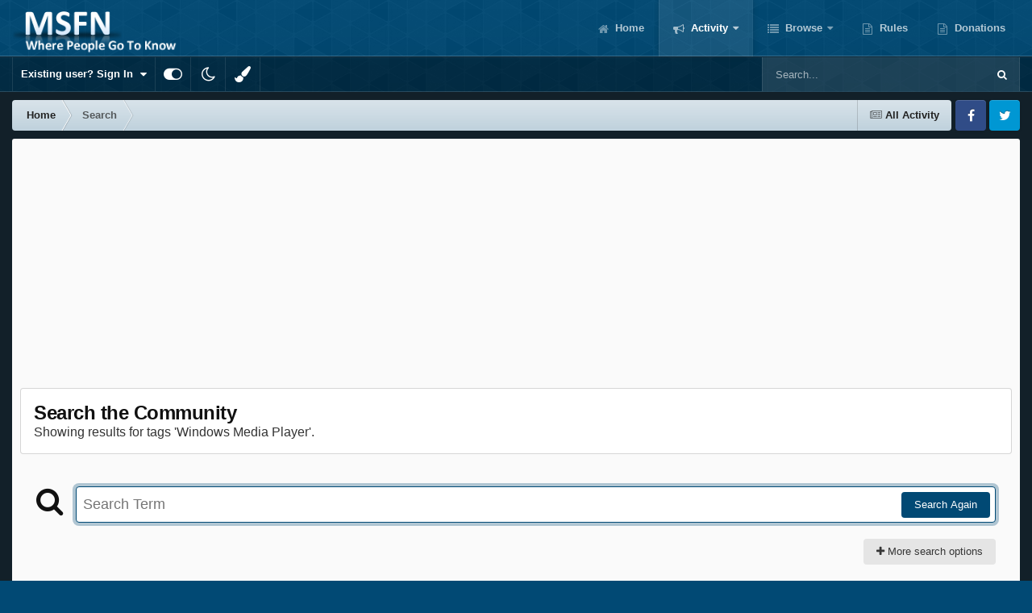

--- FILE ---
content_type: text/html; charset=utf-8
request_url: https://www.google.com/recaptcha/api2/aframe
body_size: 268
content:
<!DOCTYPE HTML><html><head><meta http-equiv="content-type" content="text/html; charset=UTF-8"></head><body><script nonce="g0SJP0ynZFQ440wYYl7P8w">/** Anti-fraud and anti-abuse applications only. See google.com/recaptcha */ try{var clients={'sodar':'https://pagead2.googlesyndication.com/pagead/sodar?'};window.addEventListener("message",function(a){try{if(a.source===window.parent){var b=JSON.parse(a.data);var c=clients[b['id']];if(c){var d=document.createElement('img');d.src=c+b['params']+'&rc='+(localStorage.getItem("rc::a")?sessionStorage.getItem("rc::b"):"");window.document.body.appendChild(d);sessionStorage.setItem("rc::e",parseInt(sessionStorage.getItem("rc::e")||0)+1);localStorage.setItem("rc::h",'1768740153910');}}}catch(b){}});window.parent.postMessage("_grecaptcha_ready", "*");}catch(b){}</script></body></html>